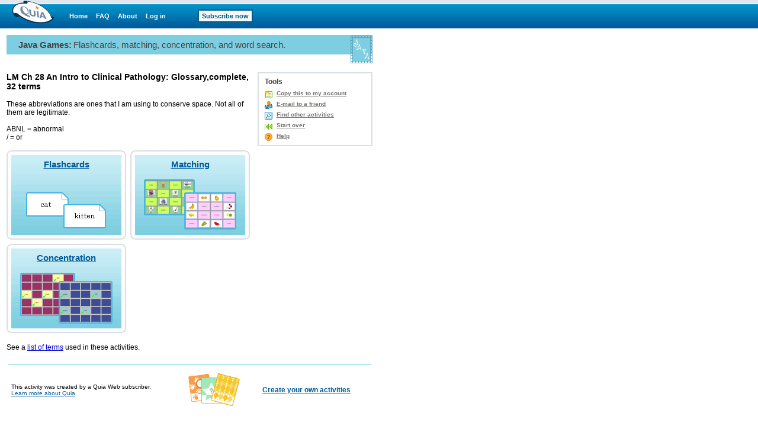

--- FILE ---
content_type: text/html;charset=utf-8
request_url: https://www.quia.com/jg/10677.html
body_size: 2535
content:
<html><head>
<meta http-equiv="content-type" content="text/html; charset=utf-8">
<META HTTP-EQUIV="Pragma" CONTENT="no-cache">
<title>Quia - LM Ch 28 An Intro to Clinical Pathology: Glossary,complete, 32 terms</title>
<META NAME="keywords" CONTENT="low normal, aliquot, assay, standard, rate, indicator, bench test, baseline, panic level, WNL, reagent, substrate, substrate, slide test, in vitro, level, java games, vocabulary games, word games, memory games, spelling games, certification, teaching, test preparation, homework, study tools">
<META NAME="description" CONTENT="These abbreviations are ones that I am using to conserve space. Not all of them are legitimate.&#010;&#010;ABNL &#061; abnormal&#010;/ &#061; or">
<script type='text/javascript' src='/yui2.9.0/yahoo-dom-event/yahoo-dom-event.js'></script>
<script type='text/javascript' src='/static/quia/util/quia_20090514.js'></script>
<script type="text/javascript" src="/static/quia/util/loadapplet.js"></script>
<script language="javascript">

function launchNotice()
{
}


launchNotice();
</script>
<link href="/css/quia.css" rel="stylesheet" type="text/css" />
</HEAD>
<body bgcolor="#FFFFFF" text="#000000" LEFTMARGIN="0" RIGHTMARGIN="0" TOPMARGIN="0" MARGINWIDTH="0" MARGINHEIGHT="0"link="#0000cc" vlink="#0000cc" alink="#0000cc" >
<table border=0 cellspacing=0 cellpadding=0 width="100%" height="100%">
<tr><td align="left" valign="top">
<div id="quiaBlueTopNav"><a id="quiaBlueTopNavLogo" href="/web"></a><a href="/web" class="bannerlink" style="margin-left:25px">Home</a>
<a href="/faq.html" class="bannerlink">FAQ</a>
<a href="/findout.html" class="bannerlink">About</a>
<a href="/instructorZone?rand=411596610" class="bannerlink">Log in</a>
<a href="/subscription" class="bannerlink bannerlinkbutton" style="margin-left:54px;">Subscribe now</a>
</div><div id="special_msg_div" style="visibility:hidden; display:none;"></div>
<script type="text/javascript">
messageDivNameFromJava = 'special_msg_div';
hideSpecialCookieFromJava = 'quia_hide_special_msg_cookie';
bannerTypeFromJava = '1';
SpecialTagBannerFromJava = 'tag_message_banner_type';
getSpecialMessage();
</script>
</td></tr>
<tr>
<td align="left" valign="top" id="qwbody">
<table cellspacing=0 cellpading=0 border=0 width=620>
<tr><td align=left>
<table border=0 class="quia_standard" cellpadding=0 cellspacing=0 width="100%">
<tr bgcolor=#7CCEE0>
<td width=20 height=33><img src="/img/spacer.gif" width=20 height=33 border=0></td>
<td><span id=activityType>Java Games:</span> <span id=quickInstr>Flashcards, matching, concentration, and word search.</span></td>
<td align=right width=38 rowspan=2><img border=0 src="/img/web/instructor-zone/action-icon/java_games_3.gif"></td>
</tr>
<tr>
<td height=15 colspan=2><img src="/img/spacer.gif" width=20 height=15 border=0></td>
</table>
<div style="position:relative;width:100%;height:15px;"><!-- --></div><table id=activityTleDscTbl border=0 cellpadding=0 cellspacing=0 width="100%">
<tr>
<td valign=top class="quia_standard">
<h1 id="activityTleH1" style="padding:0;margin:0 0 15px 0;" class="quia_standard_medium_bold">
LM Ch 28 An Intro to Clinical Pathology: Glossary,complete, 32 terms</h1>
<div id="toolMenuDv" style="background:#FFFFFF;border:2px solid #D8DFE6;float:right;margin:0 0 10px 5px;text-align:left;white-space:nowrap;width:190px;">
<div class="h2class" style="padding:7px 10px 0 10px;">Tools</div>
<ul class="qia" style="padding:5px 10px;"><li class="qia" id="copyToAcct"><a href="/servlets/quia.web.QuiaWebManager?tagModuleType=30100&rand=2259238&tagActivityId=18418&goto=https%3A%2F%2Fwww.quia.com%2Fjg%2F10677.html&tagSpecifiedTab=1&tagSpecifiedSubMenuTab=-1&tagLinkFromPlayPage=true&tagIsAddToAccount=true">Copy this to my account</a></li>
<li class=qia id=emailToFriend><a href="/servlets/quia.activities.common.SendEmail?activityId=18418&jgPage=0&rand=76462388">E-mail to a friend</a></li><li class=qia id=findOtherAct><a href="/shared/">Find other activities</a></li>
<li class=qia id=startOver><a href="https://www.quia.com/jg/10677.html">Start over</a></li>
<li class=qia id=toolsHelp><a href="/helpjg.html" onclick="window1191010032=window.open('','window1191010032','width=680,height=470,screenX=75,screenY=75,resizable=yes,scrollbars=yes,toolbar=yes,menubar=yes,location=no,alwaysraised');window1191010032.focus();" target="window1191010032">Help</a></li></ul></div><p id="activityDescDv" style='clear:left;margin:0 200px 15px 0;position:relative;' class="quia_standard">
These abbreviations are ones that I am using to conserve space. Not all of them are legitimate.  <BR>  <BR>ABNL &#061; abnormal  <BR>/ &#061; or</p>
<div id="jgTxtBtnDv" style="border:0;margin:0;padding:0;position:relative;"><p style="font-weight:bold;padding:0;width:415px;"></p><div class="aJgLk"><a class="aJgLkPairWithDv flashcards" href="../fc/10677.html" name="link">Flashcards</a></div><a class="aJgLk matching" href="../mc/10677.html" name="link">Matching</a><a class="aJgLk concentration" href="../cc/10677.html">Concentration</a></div><div style="clear:both;padding:10px 0;position:relative;width:420px;" class="quia_standard">See a <a href="../jg/10677list.html">list of terms</a> used in these activities.</div></td>
</tr>
</table>
<table cellspacing=0 cellpadding=0 border=0>
<tr><td class="quia_standard_non_fixed"></td></tr></table>
<table id="playGamePgFtrHr" style="width:100%;margin-top:10px;" cellpadding="0"><tr bgcolor=#7CCEE0>
<td height="1"><img border=0 src=/img/spacer.gif width=1 height=1></td></tr></table><table id="playGamePgDrawIdDisclaimerTbl" border="0" cellpadding="0" cellspacing="0" width="100%"><tr>
<td valign=middle><table border=0 cellpadding=8 cellspacing=0 width="100%">
<tr>
<td valign=middle class="quia_standard_small">This activity was created by a Quia Web subscriber.
<br><a href="/findout.html" style="color:#005B9A">Learn more about Quia</a>
</td>
<td valign=middle class="quia_standard"><img src="/img/web/instructor-zone/action-icon/activities_collage.gif">
</td>
<td valign=middle class="quia_standard"><a href="/createYourOwnActivities.html" style="color:#005B9A"><b>Create your own activities</b></a>
</td>
</tr>
</table>
</td>
</tr>
</table>
</td></tr></table></td></tr>
</table>
<script type="text/javascript">
  (function() {
    var addAnalyticsToPage = function() {
      var gaq = window['_gaq'] || [];
      gaq.push(['_setAccount', 'UA-18268683-5']);
      gaq.push(['_setDomainName', 'quia.com']);
      gaq.push(['_gat._anonymizeIp']);
      gaq.push(['_trackPageview']);
      
      window._gaq = gaq;
      var isSecure = document.location && 'https:' === document.location.protocol;
      var ga = document.createElement('script'); ga.type = 'text/javascript';
      ga.async = true;
      ga.src = (isSecure ? 'https://ssl' : 'http://www') + '.google-analytics.com/ga.js';
      var s = document.getElementsByTagName('script')[0];
      s.parentNode.insertBefore(ga, s);
    };
    
    if (/quia\.com/.test(document.location.href)) {
      addAnalyticsToPage();
    }
  }());
</script>
</body></html>
